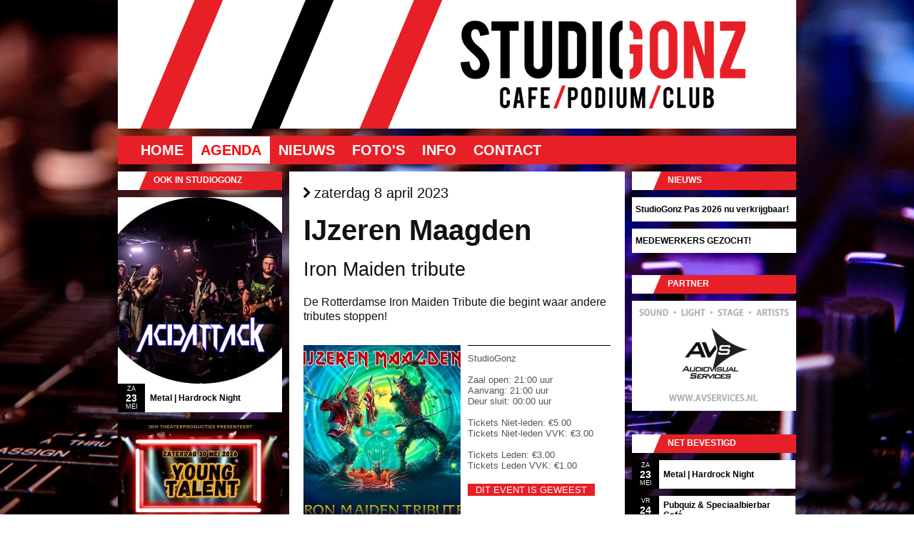

--- FILE ---
content_type: text/html; charset: UTF-8;charset=UTF-8
request_url: https://www.studiogonz.nl/agenda/2268/IJzeren+Maagden
body_size: 5318
content:
<!DOCTYPE html><html xmlns="http://www.w3.org/1999/xhtml" xml:lang="nl" lang="nl"><head prefix="og: http://ogp.me/ns# fb: http://ogp.me/ns/fb# article: http://ogp.me/ns/article#"><script>
!function(f,b,e,v,n,t,s){if(f.fbq)return;n=f.fbq=function(){n.callMethod?
n.callMethod.apply(n,arguments):n.queue.push(arguments)};if(!f._fbq)f._fbq=n;
n.push=n;n.loaded=!0;n.version='2.0';n.queue=[];t=b.createElement(e);t.async=!0;
t.src=v;s=b.getElementsByTagName(e)[0];s.parentNode.insertBefore(t,s)}(window,
document,'script','//connect.facebook.net/en_US/fbevents.js');

fbq('init', '1759312607623600');
fbq('track', "PageView");</script><noscript><img height="1" width="1" style="display:none"src="https://www.facebook.com/tr?id=1759312607623600&ev=PageView&noscript=1"/></noscript><meta http-equiv="content-type" content="text/html; charset=UTF-8"><meta name="language" content="nl" /><meta name="google" content="notranslate" /><link rel="stylesheet" type="text/css" href="/themes/studiogonz_v02/css/print.css" media="print" /><link rel="apple-touch-icon" sizes="180x180" href="https://www.studiogonz.nl/apple-touch-icon.png"><link rel="icon" type="image/png" sizes="32x32" href="https://www.studiogonz.nl/favicon-32x32.png"><link rel="icon" type="image/png" sizes="16x16" href="https://www.studiogonz.nl/favicon-16x16.png"><link rel="manifest" href="https://www.studiogonz.nl/site.webmanifest"><link rel="mask-icon" href="https://www.studiogonz.nl/safari-pinned-tab.svg" color="#ff0000"><meta name="msapplication-TileColor" content="#da532c"><meta name="theme-color" content="#ffffff"><link type="text/css" rel="stylesheet" href="/min/serve/g/a3dc4bfcc474428a8f1a89a1c77d82f3/lm/1495754645" media="screen" /><link type="text/css" rel="stylesheet" href="/min/serve/g/a7082a1be5b57a8454f0f9dda0a89681/lm/1495754645" /><link rel="stylesheet" type="text/css" href="/themes/studiogonz_v02/css/main.css" /><link rel="canonical" href="https://www.studiogonz.nl/agenda/2268/IJzeren+Maagden"> <link rel="publisher" href="https://plus.google.com/107881807747296922787" /><meta lang="nl" name="description" content="De Rotterdamse Iron Maiden Tribute die begint waar andere tributes stoppen!" /><meta lang="nl" name="keywords" content="iron,maiden,tribute,nbsp,ijzeren,stoppen,maagden,studiogonz,poppodium,gouda" /><meta property="fb:app_id" content="1084122238285098" /><meta property="og:title" content="IJzeren Maagden" /><meta property="og:type" content="article" /><meta property="og:locale" content="nl_nl" /><meta property="og:site_name" content="www.studiogonz.nl" /><meta property="og:url" content="https://www.studiogonz.nl/agenda/2268/IJzeren+Maagden" /><meta property="og:image" content="http://www.studiogonz.nl/images/versions/medium/agenda/IJzeren-Maagden-2242.jpg" /><meta property="og:description" content="Iron Maiden tribute - De Rotterdamse Iron Maiden Tribute die begint waar andere tributes stoppen!" /><link rel="stylesheet" type="text/css" href="/min/serve/g/90c78b2d0a74b432c986bed78287f7c7/lm/1615628533" /><script type="text/javascript" src="/min/serve/g/eb7e85cf2f29cf7d804c3cef358eca75/lm/1615628502"></script><script type="text/javascript" src="https://apis.google.com/js/plusone.js?parsetags=explicit"></script><script type="text/javascript" src="/min/serve/g/932465a63c95594f45d32f47bada1507/lm/1615628502"></script><title>IJzeren Maagden - Iron Maiden tribute - zaterdag 8 april 2023 - STUDIOGONZ - Cafe/Podium/Club in Gouda</title></head><body><noscript><iframe src="//www.googletagmanager.com/ns.html?id=GTM-WXVMXL"height="0" width="0" style="display:none;visibility:hidden"></iframe></noscript><script>(function(w,d,s,l,i){w[l]=w[l]||[];w[l].push({'gtm.start':
new Date().getTime(),event:'gtm.js'});var f=d.getElementsByTagName(s)[0],
j=d.createElement(s),dl=l!='dataLayer'?'&l='+l:'';j.async=true;j.src=
'//www.googletagmanager.com/gtm.js?id='+i+dl;f.parentNode.insertBefore(j,f);
})(window,document,'script','dataLayer','GTM-WXVMXL');</script><div class="container" id="page"><div onclick="location.href='';" id="header" style="cursor: pointer; background-image: url(/themes/studiogonz_v02/images/header.png)"></div><div id="mainmenu" ><ul id="yw0"><li><a href="/">Home</a></li><li class="active"><a href="/agenda">Agenda</a></li><li><a href="/nieuws/57/StudioGonz+Pas+2026+nu+verkrijgbaar%21">Nieuws</a></li><li><a href="/foto">Foto's</a></li><li><a href="/info/6/Openingstijden">Info</a></li><li><a href="/contact">Contact</a></li></ul></div><div class="clear"></div><div class="span-6"><div id="sidebar2"><div class="portlet" id="agendarandom"><div class="portlet-decoration"><div class="portlet-title">Ook in StudioGonz</div></div><div class="portlet-content"><ul class='portlet-agendarandom'><li><a href="/agenda/2668/Metal+%7C+Hardrock+Night"><div style="height: 261px;"><img src="/images/versions/sidebar/agenda/Metal-Hardrock-Night-2592.jpg" title="Metal | Hardrock Night" alt="Metal | Hardrock Night"></div> <span style="height: 40px;"><span class="date"><small>za</small><b>23</b><small>mei</small></span><span class="title">Metal | Hardrock Night                    </span></span></a></li><li><a href="/agenda/2662/Young+Talent"><div style="height: 261px;"><img src="/images/versions/sidebar/agenda/Young-Talent-2589.jpg" title="Young Talent" alt="Young Talent"></div> <span style="height: 40px;"><span class="date"><small>za</small><b>30</b><small>mei</small></span><span class="title">Young Talent                    </span></span></a></li><li><a href="/agenda/2647/Hit+the+Roof"><div style="height: 261px;"><img src="/images/versions/sidebar/agenda/Hit-the-Roof-2579.jpg" title="Hit the Roof" alt="Hit the Roof"></div> <span style="height: 40px;"><span class="date"><small>za</small><b>28</b><small>feb.</small></span><span class="title">Hit the Roof                    </span></span></a></li></ul></div></div></div></div><div class="span-12"><div id="content"><div itemscope itemtype="http://data-vocabulary.org/Event"><h3><i class="icon-fa-chevron-right"></i> zaterdag 8 april 2023</h3><h1><span itemprop="name">IJzeren Maagden</span></h1><h2 itemprop="summary">Iron Maiden tribute</h2><h4>De Rotterdamse Iron Maiden Tribute die begint waar andere tributes stoppen!</h4><div style='width: 100%; padding-bottom: 25px; padding-top: 10px; margin-left: 0px;'><a class="colorbox3" href="/images/agenda/IJzeren-Maagden-2242.jpg"><img style="cursor:pointer; cursor:-moz-zoom-in; cursor:-webkit-zoom-in;" src="/images/versions/medium/agenda/IJzeren-Maagden-2242.jpg" alt="IJzeren Maagden" title="IJzeren Maagden"></a><div style="margin-left: 10px; padding: 10px 0 5px; float: right; border-top: 1px solid black; border-bottom: 1px solid black; width: 200px; height: 233px;"><span itemprop="location">StudioGonz</span><br><br>Zaal open: 21:00 uur<br>Aanvang: <time itemprop="startDate" datetime="2023-04-08T21:00:00+02:00">21:00 uur</time><br>Deur sluit: 00:00 uur<time itemprop="endDate" datetime="2023-04-09T01:00:00+02:00"></time><br><br><span itemscope itemtype="http://data-vocabulary.org/Offer"><span itemprop="currency" content="EUR"></span>Tickets Niet-leden: <span itemprop="price">&euro;5.00</span><br>Tickets Niet-leden VVK: <span itemprop="price">&euro;3.00</span><br><br>Tickets Leden: <span itemprop="price">&euro;3.00</span><br>Tickets Leden VVK: <span itemprop="price">&euro;1.00</span><br><br><span class="button-details button-details_small">Dit event is geweest</span></span> </div><div style="clear:both"></div></div><div itemprop="description"><p></p><p>De Rotterdamse Iron Maiden Tribute die begint waar andere tributes stoppen!<br><br>Sinds 2010 verzorgt IJzeren Maagden een eerbetoon aan de helden van de British Wave of Heavy Metal, Iron Maiden.<br><br>Centraal staan vooral het plezier en enthousiasme waarmee de bekende songs van Iron Maiden worden ten gehore worden gebracht.<br><br>Alles draagt bij aan een realistische Iron Maiden Show in volle kostuums.<br><br>Meer info:<br><a href="https://www.facebook.com/IJzerenMaagden" target="">https://www.facebook.com/IJzerenMaagden</a>&nbsp;<br><a href="https://www.instagram.com/ijzerenmaagden/" target="">https://www.instagram.com/ijzerenmaagden/</a>&nbsp;<br><br>Facebook event:&nbsp;<a href="https://fb.me/e/2ZOWXjpz8" target="" style="font-family: Arial, Helvetica, Verdana, Tahoma, sans-serif; font-size: 15px;">https://fb.me/e/2ZOWXjpz8</a><span style="font-family: Arial, Helvetica, Verdana, Tahoma, sans-serif; font-size: 15px;">&nbsp;</span></p></div><div style="clear:both"></div><div class='socialButtons'><div class="social clearfix"><div class="twitter social-horizontal"><script type="text/javascript">
	//<![CDATA[
	(function() {
	document.write('<a href="http://twitter.com/share" class="twitter-share-button" data-count="horizontal" data-via=http%3A%2F%2Ftwitter.com%2F%23%21%2FStudioGonz>&nbsp;</a>');
	var s = document.createElement('SCRIPT'), s1 = document.getElementsByTagName('SCRIPT')[0];
	s.type = 'text/javascript';
	s.async = true;
	s.src = 'http://platform.twitter.com/widgets.js';
	s1.parentNode.insertBefore(s, s1);
	})();
	//]]>
	</script></div><div class="plusone social-horizontal"><div id="plusone-div"></div><script type="text/javascript">
	//<![CDATA[
	gapi.plusone.render
	(
	'plusone-div',
	{
		"size": "medium",
		"annotation":"bubble",
	}
	);
	//]]>
	</script></div><div class="facebook social-horizontal"><div id="fb-root"></div><iframe src="http://www.facebook.com/plugins/like.php?app_id=238907556143866&amp;href=http%3A%2F%2Fwww.studiogonz.nl%2Fagenda%2F2268%2FIJzeren%2BMaagden&amp;send=false&amp;layout=button_count&amp;width=200&amp;show_faces=false&amp;action=like&amp;colorscheme=light&amp;font=trebuchet+ms&amp;height=21" scrolling="no" frameborder="0" style="border:none; overflow:hidden; width:120px; height:21px;"></iframe></div></div></div><br><br><br><div style="clear:both"></div><div itemscope itemtype="http://data-vocabulary.org/Organization"> <span itemprop="name">StudioGonz</span>, <span itemprop="address" itemscope itemtype="http://data-vocabulary.org/Address"><span itemprop="street-address">Turfsingel 36</span>, <span itemprop="locality">Gouda</span>, <span itemprop="region">NL</span>.</span><span itemscope itemtype="http://data-vocabulary.org/​Geo"><meta itemprop="latitude" content="52.008355607877256" /><meta itemprop="longitude" content="4.704949334263802" /></span><a href="http://www.studiogonz.nl" itemprop="url">http://www.studiogonz.nl</a>.</div><br><br></div><div id="Comments"><div id="fb-root"></div><fb:comments href="https://www.studiogonz.nl/agenda/2268/IJzeren+Maagden" width="430"></fb:comments></div><div><div class="agendaNext">VR 14 APR.: <a href="/agenda/2285/StudioGonz+Karaoke+Avond">StudioGonz Karaoke Avond</a> <i class="icon-fa-arrow-right"></i></div><div style="clear: both;"></div></div></div></div><div class="span-6 last"><div id="sidebar"><div class="portlet" id="LaatsteNieuws"><div class="portlet-decoration"><div class="portlet-title">Nieuws</div></div><div class="portlet-content"><ul><li class='p-link'><a href="/nieuws/57/StudioGonz+Pas+2026+nu+verkrijgbaar%21">StudioGonz Pas 2026 nu verkrijgbaar!</a></li><li class='p-link'><a href="/nieuws/51/MEDEWERKERS+GEZOCHT%21">MEDEWERKERS GEZOCHT!</a></li></ul></div></div>    <div class="portlet-decoration" style="margin-bottom: 10px;"><div class="portlet-title">Partner</div></div><a href="http://www.avservices.nl" target=_blank title="AVS Audiovisual Services"><img src="/themes/studiogonz_v02/images/partners/AVS-Audiovisual-Services.png" alt="AVS Audiovisual Services" style="margin-bottom: 30px;"></a><div class="portlet" id="netBevestigd"><div class="portlet-decoration"><div class="portlet-title">Net bevestigd</div></div><div class="portlet-content"><ul class='portlet-netbevestigd'><li><a href="/agenda/2668/Metal+%7C+Hardrock+Night"><span class="date"><small>za</small><b>23</b><small>mei</small></span><span class="title">Metal | Hardrock Night                    </span></a></li><li><a href="/agenda/2666/Pubquiz+%26+Speciaalbierbar+Caf%C3%A9"><span class="date"><small>vr</small><b>24</b><small>apr.</small></span><span class="title">Pubquiz &amp; Speciaalbierbar Café                    </span></a></li><li><a href="/agenda/2665/StudioGonz+Karaoke+Avond"><span class="date"><small>vr</small><b>10</b><small>apr.</small></span><span class="title">StudioGonz Karaoke Avond                    </span></a></li><li><a href="/agenda/2664/Dutch+Prog-Night+IV+in+StudioGonz"><span class="date"><small>za</small><b>21</b><small>mrt.</small></span><span class="title">Dutch Prog-Night IV in StudioGonz                    </span></a></li><li><a href="/agenda/2663/Black+Widow+The+Band+%2B+TBA"><span class="date"><small>vr</small><b>20</b><small>mrt.</small></span><span class="title">Black Widow The Band + TBA                    </span></a></li><li><a href="/agenda/2662/Young+Talent"><span class="date"><small>za</small><b>30</b><small>mei</small></span><span class="title">Young Talent                    </span></a></li></ul></div></div><div class="portlet-decoration"><div class="portlet-title">@StudioGonz op Twitter</div></div><div id="tweet-div"><div id="tweet-div2"></div></div></div></div><div class="clear"></div><div id="footerblock"><div class="span-5 prepend-1 colborder"  style="margin-top: 20px; margin-bottom: 20px;"><a href="/">Home</a> &middot; <a href="/agenda">Agenda</a> &middot; <a href="/nieuws/index">Nieuws</a><br><a href="/foto">Foto's</a> &middot; <a href="/agenda/archief">Archief</a> &middot; <a href="/site/sitemap">Sitemap</a><br><a href="/info/9">Verkoopvoorwaarden (E)-tickets</a><br><a href="/info/7">Optreden in StudioGonz</a><br><a href="/info/12">Info voor bands & technical rider</a><br><a href="/info/index">Info</a> &middot; <a href="/info/2">Adres</a> &middot; <a href="/info/8">Huisregels</a> &middot; <a href="/contact">Contact</a><br></div><div class="span-10 colborder" style="margin-top: 20px; margin-bottom: 20px;"><a href="http://www.rabobank.nl/" target=_blank title="Rabobank"><img src="/themes/studiogonz_v02/images/partners/rabobank.png" alt="Rabobank"></a><a href="http://www.goc.nl" target=_blank title="GOC Erkend Leerbedrijf"><img src="/themes/studiogonz_v02/images/partners/GOC-erkend-leerbedrijf.png" alt="GOC Erkend Leerbedrijf" style="margin-left:20px; margin-right:23px;"></a><a href="http://www.ecabo.nl/" target=_blank Title="Ecabo Erkend Leerbedrijf"><img src="/themes/studiogonz_v02/images/partners/ECABO-erkend-leerbedrijf.png" alt="ECABO erkend leerbedrijf"></a><a href="http://www.cultuurhuisgarenspinnerij.nl/" target=_blank Title="Cultuurhuis Garenspinnerij"><img src="/themes/studiogonz_v02/images/partners/cultuurhuis_garenspinnerij.png" alt="Cultuurhuis Garenspinnerij" style="margin-left:23px;"></a></div>   <div class="span-5" style="margin-top: 20px; margin-bottom: 20px;">Copyright &copy; 2026 STUDIOGONZ.<br/>Alle rechten voorbehouden.<br/><br><span style='font-size: 32px;'><a href="https://www.studiogonz.nl/feed"><i class="icon-fa-rss"></i></a>&nbsp;<a href="https://www.facebook.com/StudioGonz" target=_blank><i class="icon-fa-facebook"></i></a>&nbsp;<a href="http://twitter.com/StudioGonz" target=_blank><i class="icon-fa-twitter"></i></a>&nbsp;<a href="https://www.linkedin.com/company/studiogonz" target=_blank><i class="icon-fa-linkedin"></i></a></span></div><hr class="space"></div><a href="/site/showmobile" style="text-decoration: none;"><h3 class="binnenkort-link" style="text-align: center;">Mobiele versie</h3></a> </div><script type="text/javascript">
/*<![CDATA[*/
window.fbAsyncInit = function(){FB.init({'appId':null,'status':true,'cookie':true,'xfbml':true});};
				(function(){
				var e=document.createElement('script');
				e.async=true;
				e.src='https://connect.facebook.net/nl_NL/all.js';
				document.getElementById('fb-root').appendChild(e);}());

            var _gaq = _gaq || [];
            _gaq.push(['_setAccount', 'UA-26499528-1']);
            _gaq.push(['_setDomainName','.studiogonz.nl']);

            _gaq.push(['_setAllowHash', false]);
            _gaq.push(['_setAllowLinker', true]); 
			_gaq.push(['_trackPageview']);

            (function() {
                var ga = document.createElement('script'); ga.type = 'text/javascript'; ga.async = true;
                ga.src = ('https:' == document.location.protocol ? 'https://ssl' : 'http://www') + '.google-analytics.com/ga.js';
                var s = document.getElementsByTagName('script')[0]; s.parentNode.insertBefore(ga, s);
            })();                
            
jQuery(function($) {
jQuery('.colorbox3').colorbox({'maxWidth':'80%','maxHeight':'90%'});
jQuery('#tweet-div2').tweet({"avatar_size":35,"template":"{avatar} {user}: {text} - {time}","count":6,"modpath":"\/site\/get_tweets","csrf_token":"e83f7208f769c3798d94f7f83b3ee502496af307","query":["studiogonz"]})
});
/*]]>*/
</script></body></html>

--- FILE ---
content_type: text/html; charset=utf-8
request_url: https://accounts.google.com/o/oauth2/postmessageRelay?parent=https%3A%2F%2Fwww.studiogonz.nl&jsh=m%3B%2F_%2Fscs%2Fabc-static%2F_%2Fjs%2Fk%3Dgapi.lb.en.2kN9-TZiXrM.O%2Fd%3D1%2Frs%3DAHpOoo_B4hu0FeWRuWHfxnZ3V0WubwN7Qw%2Fm%3D__features__
body_size: 156
content:
<!DOCTYPE html><html><head><title></title><meta http-equiv="content-type" content="text/html; charset=utf-8"><meta http-equiv="X-UA-Compatible" content="IE=edge"><meta name="viewport" content="width=device-width, initial-scale=1, minimum-scale=1, maximum-scale=1, user-scalable=0"><script src='https://ssl.gstatic.com/accounts/o/2580342461-postmessagerelay.js' nonce="rbalthjh5po03n-Af8nIkA"></script></head><body><script type="text/javascript" src="https://apis.google.com/js/rpc:shindig_random.js?onload=init" nonce="rbalthjh5po03n-Af8nIkA"></script></body></html>